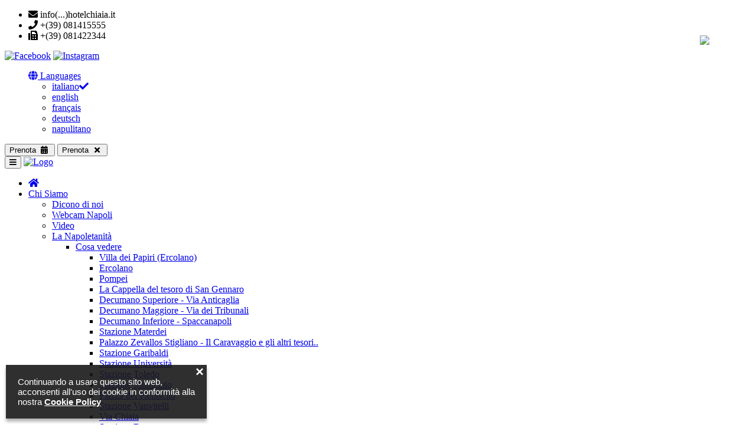

--- FILE ---
content_type: text/html; charset=ISO-8859-1
request_url: http://www.hotelchiaja.it/it/santa-maria-la-nova.html
body_size: 11687
content:
<!DOCTYPE html>
<html lang="it">
<head>
<meta charset="utf-8">
<meta http-equiv="X-UA-Compatible" content="IE=edge">
<meta name="viewport" content="width=device-width, initial-scale=1">

<meta name="description" content="Santa Maria la Nova - Il sito ufficiale del Chiaja Hotel de Charme a Napoli nella pedonale via Chiaia. Incantevole hotel a tre stelle situato nel cuore del centro di Napoli. Personale cordiale e calda ospitalit&agrave;">
<meta name="author" content="http://www.lampad.com">
<!-- Favicon -->
<link rel="shortcut icon" href="/tpl/default/assets/cms/icons/favicon.ico" type="image/x-icon">
<link rel="apple-touch-icon" href="/tpl/default/assets/cms/icons/apple-touch-icon.png">
<link rel="apple-touch-icon" sizes="57x57" href="/tpl/default/assets/cms/icons/apple-touch-icon-57x57.png">
<link rel="apple-touch-icon" sizes="72x72" href="/tpl/default/assets/cms/icons/apple-touch-icon-72x72.png">
<link rel="apple-touch-icon" sizes="76x76" href="/tpl/default/assets/cms/icons/apple-touch-icon-76x76.png">
<link rel="apple-touch-icon" sizes="114x114" href="/tpl/default/assets/cms/icons/apple-touch-icon-114x114.png">
<link rel="apple-touch-icon" sizes="120x120" href="/tpl/default/assets/cms/icons/apple-touch-icon-120x120.png">
<link rel="apple-touch-icon" sizes="144x144" href="/tpl/default/assets/cms/icons/apple-touch-icon-144x144.png">
<link rel="apple-touch-icon" sizes="152x152" href="/tpl/default/assets/cms/icons/apple-touch-icon-152x152.png">
<link rel="apple-touch-icon" sizes="180x180" href="/tpl/default/assets/cms/icons/apple-touch-icon-180x180.png">
<title>Santa Maria la Nova Chiaia Hotel de Charme a Via Chiaia nel cuore di Napoli</title>
<!-- Bootstrap core CSS -->
<link href="/tpl/default/assets/js/bootstrap/css/bootstrap.min.css" rel="stylesheet">
<!-- bootstrap-xxs -->
<link href="/tpl/default/assets/cms/css/bootstrap-xxs.css" rel="stylesheet">
<!-- RS5.0 Main Stylesheet -->
<link rel="stylesheet" type="text/css" href="/tpl/default/assets/css/revolution/settings.css">
<!-- RS5.0 Layers and Navigation Styles -->
<link rel="stylesheet" type="text/css" href="/tpl/default/assets/css/revolution/layers.css">
<link rel="stylesheet" type="text/css" href="/tpl/default/assets/css/revolution/navigation.css">
<link rel="stylesheet" type="text/css" href="/tpl/default/assets/cms/js/ekko-lightbox/ekko-lightbox.css">
<!-- Owl Stylesheets -->
<link rel="stylesheet" href="/tpl/default/assets/cms/js/owlcarousel/css/owl.carousel.css">
<link rel="stylesheet" href="/tpl/default/assets/cms/js/owlcarousel/css/owl.theme.default.min.css">
<link rel="stylesheet" href="/tpl/default/assets/cms/js/vegas-2.4.4/vegas.min.css">

<!-- Custom styles for this template -->
<link href="/tpl/default/assets/css/style.css" rel="stylesheet">
<!-- Theme skins -->
<link id="skin" href="/tpl/default/assets/cms/css/theme-colors/hotelchiaia.css?d=20200331A" rel="stylesheet">
<link href="/tpl/default/assets/css/line-icons/line-icons.css" rel="stylesheet">
<!-- HTML5 shim and Respond.js for IE8 support of HTML5 elements and media queries -->
<!--[if lt IE 9]>
<script src="/tpl/default/assets/js/html5shiv.min.js"></script>
<script src="/tpl/default/assets/js/respond.min.js"></script>
<![endif]-->
<!-- Custom Style -->
<link href="/tpl/default/assets/cms/css/style.css?d=20240515A" rel="stylesheet">
<!-- jQuery -->
<script src="/tpl/default/assets/js/jquery.min.js"></script>
<!-- Place your kit's code here -->
<script src="https://kit.fontawesome.com/0b10ff0af2.js" crossorigin="anonymous"></script>
<script src="https://unpkg.com/masonry-layout@4/dist/masonry.pkgd.min.js"></script>
<script src="https://unpkg.com/imagesloaded@4.1.4/imagesloaded.pkgd.js"></script>
<!-- Google tag (gtag.js) -->
<script async src="https://www.googletagmanager.com/gtag/js?id=G-FPE9CKTBSH"></script>
<script>
window.dataLayer = window.dataLayer || [];
function gtag(){dataLayer.push(arguments);}
gtag('js', new Date());
gtag('config', 'G-FPE9CKTBSH');
</script>
</head>
<body>
<!-- START - Top area -->
<div class="top-container">
<div class="container">
<div class="top-column-left">
<ul class="contact-line">
<li><i class="fa fa-envelope"></i> <span class="email">info(...)hotelchiaia.it</span></li>
<li><i class="fa fa-phone"></i> +(39) 081415555</li>
<li><i class="fa fa-fax"></i> +(39) 081422344</li>
</ul>
</div>
<div class="top-column-right">
<div class="top-social-network top-social-network-mod">
<a href="https://www.facebook.com/pages/Chiaja-Hotel-de-Charme-Napoli/168812721225?ref=hl" target="_blank" class="facebook"><img src="/tpl/default/assets/cms/icons/facebook.svg" alt="Facebook" /></a>
<a href="https://www.instagram.com/chiajahoteldecharme/" target="_blank" class="instagram"><img src="/tpl/default/assets/cms/icons/instagram.svg" alt="Instagram" /></a>
</div>
<ul class="register">
<li class="dropdown language" style="display: block;">
<a href="#" class="dropdown-toggle" data-toggle="dropdown"><i class="fa fa-globe"></i> Languages</a>
<ul class="dropdown-menu">

<li><a href="/#/" class="text-capitalize flag-#">italiano<i class="fa fa-check"></i></a></li>

<li><a href="/en/" class="text-capitalize flag-en">english</a></li>

<li><a href="/fr/" class="text-capitalize flag-fr">français</a></li>

<li><a href="/de/" class="text-capitalize flag-de">deutsch</a></li>

<li><a href="/na/" class="text-capitalize flag-na">napulitano</a></li>


</ul>
</li>
</ul>
</div>
</div>
</div>
<!-- END - Top area -->
<!-- START -  Navbar -->
<nav class="navbar navbar-default navbar-white megamenu" id="main-menu">
<div class="container">
<style>
#be-box select {
background-color: white;
border-color: #999;
width: 45px;
}
.room-block {
padding: 15px;
border: 1px solid #999;
margin: 0 0 30px;
background-color: white;
border-radius: 5px;
}
.room-block label {
font-weight: 400;
margin-bottom: 3px;
font-size: 1.4rem;
}
.room-label {
color: white;
position: absolute;
top: 0;
right: 15px;
background-color: #999;
padding: 0px 9px;
font-size: 1.3rem;
}
.room-persons {
width: 80px;
}
.child-container {
display: inline;
padding-left: 10px;
}
#rooms-dates {
display: inline;
/*width: 235px;*/
border-radius: 5px;
font-size: 1.6rem;
/*padding-left: 35px;*/
}
.room-dates-container {
display: inline-block;
position: relative;
width: 235px;
}
.room-dates-container input[type="text"] {
position: relative;
}
/*
.room-dates-container:after {
font-family: 'FontAwesome';
color:#999;
position: relative;
right: 30px;
content: "\f073";
cursor: pointer;
}
*/
#rooms-dates-button {
position: absolute;
display: block;
top: 3px;
right: 12px;
z-index: 1;
color: gray;
}
@media (max-width: 991px) {
.child-container {
display: block;
padding-left: 0;
}
.room-persons, .child-label {
width: 110px;
}
}
@media (min-width: 0) and (max-width: 420px) {
#be-box select {
width: auto;
}
#rooms-dates {
width: 100%;
border-radius: 5px;
font-size: 1.5rem;
}
.room-dates-container {
position: relative;
}
.room-dates-container:after {
position: absolute;
right: 15px;
top: -5px;
}
.room-label {
padding: 0 5px;
font-size: 1.1rem;
line-height: 2.2rem;
}
}
.btn-navlink .fa {
width: 20px;
}
.best-rate-button {
z-index: 999;
}
@media (min-width: 1500px) {
.best-rate-button {
width: 100px;
position: fixed;
right: 35px;
top: 35px;
}
}
@media (min-width: 481px) and (max-width: 1499px) {
.best-rate-button {
width: 80px;
position: absolute;
right: 15px;
top: 60px;
}
}
@media (min-width: 0) and (max-width: 480px) {
.best-rate-button {
width: 60px;
position: absolute;
right: 15px;
top: 60px;
}
}
</style>
<a href="#" class="best-rate-form"><img src="/tpl/default/assets/cms/img/lng/it/best_rate_5_percent.png" class="best-rate-button"></a>
<script type="text/javascript">
$(document).ready(function() {
var bestRateWrapp = $(".search-wrapper");
$(".best-rate-form").on("click", function() {
$(".show-form").hide();
bestRateWrapp.fadeIn().removeClass('slideOutUp').addClass('slideInDown');
$(".close-form").fadeIn();
$(".shopping-cart").fadeOut();
return false;
});
});
</script>
<!-- START - Navbar Right -->
<div class="navlink-right">
<button type="button" class="btn-navlink show-form"><span>Prenota</span> <i class="fa fa-calendar"></i></button>
<button type="button" class="btn-navlink close-form"><span>Prenota</span> <i class="fa fa-remove"></i></button>
</div>
<!-- END - Navbar Right -->
<!-- START - Form Search -->
<div class="search-wrapper" style="display: none;">
<div class="form-land">
<h4 class="title margin-clear">Prenota <strong>il tuo soggiorno</strong> con <strong>noi</strong></h4>
<p class="booking-message hidden-xs">Qui troverai la <b>Migliore Tariffa Garantita</b></p>
<div id="be-box" class="be_box">
<form name="be-box_form" id="be-box_form" target="_blank">
<div class="form-group">
<label class="date-input">Arrivo / Partenza</label>
<div class="room-dates-container">
<a href="#" id="rooms-dates-button"><i class="fa fa-calendar"></i></a>
<input type="text" id="rooms-dates" class="form-control">
</div>
<input id="arrival" type="hidden">
<input id="departure" type="hidden">
</div>
<div id="rooms-select-container" class="form-group"></div>
<div id="rooms-container" class="row"></div>
<div class="form-group">
<button type="submit" class="btn-e btn-e-primary btn-lg btn-block">Controlla la Disponibilit&agrave;</button>
</div>
<script type="text/javascript">
$(document).ready(function(){
var rooms_number = 10;
var adults_number = 3;
var childs_number = 4;
var childs_ages = 12;
function genOptions(num,start,select) {
var html = '';
for(var i = start; i <= num; i++) {
html += '<option value="'+i+'"';
if (i == select) {
html += ' selected="selected"';
}
html += '>'+i+'</option>\n';
}
return html;
}
function genChildren(num,index) {
var html = '';
for(var i = 1; i <= num; i++) {
html += '<select name="eta_chd'+index+'" id="eta_chd'+index+'_'+i+'" class="eta-child">\n' +
genOptions(childs_ages,0,0) +
'</select>\n' +
'';
}
return html;
}
function formatRooms(rooms) {
var rooms_string = new Array();
var childs;
var child_a;
var child_b;
for (i = 1; i <= rooms; i++) {
child_a = 0;
child_b = 0;
//alert(i);
childs = $('#child'+i).val();
if (childs > 0) {
for (j = 1; j <= childs; j++) {
//alert($('#child'+i).val());
if ($('#eta_chd'+i+'_'+j).val() > 2){
child_a++;
} else {
child_b++;
}
}
}
rooms_string[i-1] = $('#adulti'+i).val()+'_'+child_a+'_'+child_b;
//alert($('#adulti'+i).val());
}
return(rooms_string.join("|"));
}
$('#rooms-select-container').html(
$('<select/>', { id: 'rooms-select' }).html(
$.map(Array(rooms_number), function(o,i) {
i++;  // because array indices run from 0
return $('<option/>', { value: i }).text(i);
}) // map
) // <select/>
);
$('#rooms-select-container').prepend('<label>Camere</label> ');
var rooms_html = '';
for(var i = 1; i <= rooms_number; i++) {
rooms_html += '' +
'<div class="col-md-6 room-container" id="room'+i+'" style="display:none">' +
'<div class="room-block">' +
'  <div class="room-label">Camera '+i+'</div>\n' +
'  <div class="room-content">\n' +
'      <label class="room-persons">Adulti: </label>\n' +
'      <select name="num_ad" id="adulti'+i+'">\n' +
genOptions(adults_number,1,2) +
'      </select>\n' +
'      <br>\n' +
'      <label class="room-persons">Bambini: </label>\n' +
'      <select name="num_chd" id="child'+i+'" class="child-select">\n' +
genOptions(childs_number,0,0) +
'      </select>\n' +
'      <div class="child-container" style="display:none;">\n' +
'          <label class="child-label">Et&agrave; bambini: </label>\n' +
genChildren(childs_number,i) +
'      </div>\n' +
'  </div>\n' +
'</div>' +
'</div>' +
'';
}
$('#rooms-container').append(rooms_html);
rooms_html = '';
$('#rooms-select').on('change',function() {
var num = parseInt($(this).val(), 10);
var num_loop = rooms_number;
for(var i = 1; i <= num_loop; i++) {
if (i < num+1) {
$("#room"+i).slideDown("slow");
} else {
$("#room"+i).slideUp();
}
}
});
$('#rooms-select').trigger('change');
$(".child-select").each(function(i){
var childSelect = $(this);
childSelect.change(function() {
$this = $(this);
$childs = $this.val();
$childContainer = $this.siblings(".child-container");
if ($childs > 0) {
$etaChild = $childContainer.children(".eta-child");
$etaChild.hide();
for (var c = 0; c < $childs; c ++) {
$etaChild.eq(c).slideDown("slow");
}
$childContainer.show();
}else{
$childContainer.hide();
}
//alert($this.val());
});
});
var beToday = new Date();
var beTodayYear = new Intl.DateTimeFormat('en', { year: 'numeric' }).format(beToday);
var beTodayMonth = new Intl.DateTimeFormat('en', { month: '2-digit' }).format(beToday);
var beTodayDay = new Intl.DateTimeFormat('en', { day: '2-digit' }).format(beToday);
var beTodayF = beTodayYear+'-'+beTodayMonth+'-'+beTodayDay;
$('#arrival').val(beTodayF);
var beTomorrow = new Date();
beTomorrow.setDate(beTomorrow.getDate() + 1);
var beTomorrowYear = new Intl.DateTimeFormat('en', { year: 'numeric' }).format(beTomorrow);
var beTomorrowMonth = new Intl.DateTimeFormat('en', { month: '2-digit' }).format(beTomorrow);
var beTomorrowDay = new Intl.DateTimeFormat('en', { day: '2-digit' }).format(beTomorrow);
var beTomorrowF = beTomorrowYear+'-'+beTomorrowMonth+'-'+beTomorrowDay;
$('#departure').val(beTomorrowF);
var locale_setting = {
"daysOfWeek": beDaysOfWeek,
"monthNames": beMonthNames,
"direction": beDirection,
"applyLabel": beApply,
"cancelLabel": beClear,
"fromLabel": beFromLabel,
"toLabel": beToLabel,
"customRangeLabel": beCustomRangeLabel,
"firstDay": beFirstDay,
"format": beFormat
};
$('#rooms-dates').daterangepicker({
locale: locale_setting,
autoApply: true,
startDate: beToday,
endDate: beTomorrow,
minDate: beToday
}, function(start, end, label) {
$('#arrival').val(start.format('YYYY-MM-DD'));
$('#departure').val(end.format('YYYY-MM-DD'));
});
$("#be-box_form").submit(function(e){
e.preventDefault(e);
var be_href = "https://booking.ericsoft.com/BookingEngine/Book?idh=56E8B8707AD0212A&lang=it&cur=EUR";
be_href += "&arrival="+$('#arrival').val();
be_href += "&departure="+$('#departure').val();
be_href += "&pax="+formatRooms($('#rooms-select').val());
return window.open(be_href);
});
$('#rooms-dates-button').click(function () {
$('#rooms-dates').focus();
})
//$("#rooms-dates-button").data('#rooms-dates').toggle();
});
</script>

</form>
</div>
</div>
</div>
<!-- END - Form Search -->

<div class="navbar-header">
<button type="button" class="navbar-toggle" data-toggle="collapse" data-target="#navbar-menu">
<i class="fa fa-bars"></i>
</button>
<a class="navbar-brand logo" href="/it/">
<img src="/tpl/default/assets/cms/img/logo-top-dark.png" alt="Logo" />
</a>
</div>
<div class="collapse navbar-collapse" id="navbar-menu">
<ul id="topMain" class="nav navbar-nav navbar-right"><li><a href="/it/"><i class="fa fa-home"></i></a></li><li class="dropdown"><a class="dropdown-toggle" data-toggle="dropdown" href="/it/about/">Chi Siamo</a><ul class="dropdown-menu" role="menu"><li><a href="/it/pressroom/">Dicono di noi</a></li><li><a href="/it/webcam-napoli.html">Webcam Napoli</a></li><li><a href="/it/video.html">Video</a></li><li class="dropdown"><a href="/it/naples/">La Napoletanità</a><ul class="dropdown-menu" role="menu"><li class="dropdown"><a href="/it/experiences/">Cosa vedere</a><ul class="dropdown-menu" role="menu"><li><a href="/it/villa-dei-papiri-ercolano.html">Villa dei Papiri (Ercolano)</a></li><li><a href="/it/ercolano.html">Ercolano</a></li><li><a href="/it/pompei.html">Pompei</a></li><li><a href="/it/la-cappella-del-tesoro-di-san-gennaro.html">La Cappella del tesoro di San Gennaro</a></li><li><a href="/it/decumano-superiore-via-anticaglia.html">Decumano Superiore - Via Anticaglia</a></li><li><a href="/it/decumano-maggiore-via-dei-tribunali.html">Decumano Maggiore - Via dei Tribunali</a></li><li><a href="/it/decumano-inferiore-spaccanapoli.html">Decumano Inferiore - Spaccanapoli</a></li><li><a href="/it/stazione-materdei.html">Stazione Materdei</a></li><li><a href="/it/palazzo-zevallos-stigliano-il-caravaggio-e-gli-altri-tesori--.html">Palazzo Zevallos Stigliano - Il Caravaggio e gli altri tesori..</a></li><li><a href="/it/stazione-garibaldi.html">Stazione Garibaldi</a></li><li><a href="/it/stazione-universit.html">Stazione Università</a></li><li><a href="/it/stazione-toledo.html">Stazione Toledo</a></li><li><a href="/it/stazione-municipio.html">Stazione Municipio</a></li><li><a href="/it/piazza-del-plebiscito.html">Piazza del Plebiscito</a></li><li><a href="/it/stazione-vanvitelli.html">Stazione Vanvitelli</a></li><li><a href="/it/via-chiaia.html">Via Chiaia</a></li><li><a href="/it/stazione-dante.html">Stazione Dante</a></li><li><a href="/it/il-palazzo-reale-di-capodimonte.html">Il Palazzo Reale di Capodimonte</a></li><li><a href="/it/stazione-museo.html">Stazione Museo</a></li><li><a href="/it/mergellina.html">Mergellina</a></li><li><a href="/it/stazione-rione-alto.html">Stazione Rione Alto</a></li><li><a href="/it/santa-lucia-al-mare.html">Santa Lucia al mare</a></li><li><a href="/it/stazione-quattro-giornate.html">Stazione Quattro Giornate</a></li><li><a href="/it/la-villa-comunale.html">La Villa comunale</a></li><li><a href="/it/stazione-salvator-rosa.html">Stazione Salvator Rosa</a></li><li><a href="/it/teatro-san-carlo.html">Teatro San Carlo</a></li><li><a href="/it/il-teatro-mercadante.html">Il teatro Mercadante</a></li><li><a href="/it/il-teatro-bellini.html">Il teatro Bellini</a></li><li><a href="/it/il-teatro-sannazzaro.html">Il teatro Sannazzaro</a></li><li><a href="/it/il-maschio-angioino.html">Il Maschio Angioino</a></li><li><a href="/it/il-castel-sant-elmo.html">Il Castel Sant'Elmo</a></li><li><a href="/it/il-castel-capuano.html">Il Castel Capuano</a></li><li><a href="/it/il-castel-dell-ovo.html">Il Castel dell'Ovo</a></li><li><a href="/it/san-francesco-di-paola.html">San Francesco di Paola</a></li><li><a href="/it/santa-brigida.html">Santa Brigida</a></li><li class="active"><a href="#">Santa Maria la Nova</a></li><li><a href="/it/chiesa-del-gesu-nuovo.html">Chiesa del Gesù Nuovo</a></li><li><a href="/it/san-lorenzo-maggiore.html">San Lorenzo Maggiore</a></li><li><a href="/it/san-domenico-maggiore.html">San Domenico Maggiore</a></li><li><a href="/it/santa-chiara.html">Santa Chiara</a></li><li><a href="/it/il-duomo.html">Il Duomo</a></li><li><a href="/it/procida.html">Procida</a></li><li><a href="/it/ischia.html">Ischia</a></li><li><a href="/it/capri.html">Capri</a></li><li><a href="/it/il-miglio-sacro.html">Il Miglio Sacro</a></li><li><a href="/it/cosa-si-nasconde-sotto-via-cisterna-dell-olio.html">Cosa si nasconde sotto via Cisterna dell'olio?</a></li><li><a href="/it/l-arte-presepiale-a-napoli.html">L'Arte presepiale a Napoli</a></li><li><a href="/it/la-citta-della-scienza.html">La Città Della Scienza</a></li></ul></li><li class="dropdown"><a href="/it/style/">Cosa mangiare</a><ul class="dropdown-menu" role="menu"><li><a href="/it/la-ricetta-della-pizza-napoletana.html">La ricetta della pizza napoletana</a></li><li><a href="/it/maccheroni-ca-pummarola-ncoppa.html">Maccheroni ca Pummarola ncoppa</a></li><li><a href="/it/la-sfogliatella.html">La Sfogliatella</a></li><li><a href="/it/la-pastiera.html">La pastiera</a></li><li><a href="/it/il-casatiello.html">Il casatiello</a></li><li><a href="/it/impepata-di-cozze.html">Impepata di cozze</a></li><li><a href="/it/polipo-alla-luciana.html">Polipo alla Luciana</a></li><li><a href="/it/il-brodo-di-polipo.html">Il brodo di polipo</a></li><li><a href="/it/il-ragu-napoletano.html">Il ragù napoletano</a></li><li><a href="/it/il-baba.html">Il babà</a></li><li><a href="/it/gli-struffoli.html">Gli Struffoli</a></li><li><a href="/it/parmigiana-di-melanzane.html">Parmigiana di melanzane</a></li><li><a href="/it/gateau-di-patate.html">Gateau di patate</a></li><li><a href="/it/spaghetti-con-le-vongole.html">Spaghetti con le vongole</a></li><li><a href="/it/minestra-maritata.html">Minestra Maritata</a></li><li><a href="/it/pizza-di-scarole.html">Pizza di scarole</a></li><li><a href="/it/cannelloni-al-ragu-napoletano.html">Cannelloni al ragù napoletano</a></li><li><a href="/it/la-pizza-salsiccia-e-friarielli.html">La pizza salsiccia e friarielli</a></li><li><a href="/it/frittata-di-maccheroni.html">Frittata di maccheroni</a></li></ul></li><li><a href="/it/events/">Cosa Fare</a></li></ul></li></ul></li><li><a href="/it/dove-siamo.html">Dove Siamo</a></li><li class="dropdown"><a class="dropdown-toggle" data-toggle="dropdown" href="/it/rooms/">Camere</a><ul class="dropdown-menu" role="menu"><li><a href="/it/camera-standard.html">Camera Standard</a></li><li><a href="/it/camera-superior.html">Camera Superior</a></li><li class="dropdown"><a href="/it/la-storia-delle-camere.html">La storia delle camere</a><ul class="dropdown-menu" role="menu"><li><a href="/it/a-stanza-e-don-nicola.html">'A stanza 'e Don Nicola</a></li><li><a href="/it/a-stanza-do-maestro.html">'A stanza do Maestro</a></li><li><a href="/it/a-stanza-e-zi-assuntarella.html">'A stanza 'e zì Assuntarella</a></li><li><a href="/it/a-stanza-e-zi-idarella.html">'A stanza 'e zì Idarella</a></li><li><a href="/it/a-stanza-e-anastasia-a-friulana.html">'A stanza 'e Anastasia 'a Friulana</a></li><li><a href="/it/a-stanza-e-dorina-da-sorrento.html">'A stanza 'e Dorina da Sorrento</a></li><li><a href="/it/a-stanza-e-mimi-do-vesuvio.html">'A stanza 'e Mimi' do Vesuvio</a></li></ul></li></ul></li><li><a href="/it/contacts/">Contatti</a></li><li><a href="/it/promo/">Offerte</a></li></ul>
</div>
</div>
</nav>
<!-- END - Navbar -->
<div class="clearfix"></div>


<div class="inner-head inner-head-no-parallax">

<div class="container">
<div class="row">
<div class="col-md-12">
<h4>
Santa Maria la Nova
</h4>
<ol class="breadcrumb">
<li><a href="/it/"><i class="fa fa-home pr-5 no-style"></i></a></li>
<li><a href="/it/about/">Chi Siamo</a></li>

<li><a href="/it/naples/">La Napoletanità</a></li>

<li><a href="/it/experiences/">Cosa vedere</a></li>

<li class="active">Santa Maria la Nova</li>
</ol>

</div>
</div>
</div>
</div>





<div class="container margin-bottom-30
margin-top-60
">
<div class="row">
<div class="col-md-12 text-justify">

<img class="pages_float_min img-responsive" src="/img/gall/568366439/158990449534.jpg">


<style>
.pages_float_min {
float: right;
margin: 10px 0 10px 30px;
}
@media (max-width: 991px) {
.pages_float_min {
width: 480px;
}
}
@media (max-width: 767px) {
.pages_float_min {
float: none;
margin: 0 0 15px;
width: 100%;
}
}
</style>

<p>Quando nel 1300 <strong>Carlo d'Angiò</strong>, decisa la costruzione del <strong>Maschio Angioino </strong>(<strong>Castel Nuovo</strong>), concesse ai frati francescani, che avevano in quel luogo una chiesa, un suolo all'interno delle mura dove fu costruita una nuova chiesa (e il convento) che prese appunto il nome di <strong>Santa Ma­ria La Nova</strong>.<br />La chiesa attuale però è una ricostruzione del 1500. Ad unica navata con cappelle late­rali presenta, un elegante faccia­ta rinascimentale, un soffitto a casset­toni rivestito in oro e tele di grande valore artistico. Durante la dominazione spagnola la chie­sa fu frequentata dall'aristocrazia napoletana: ne resta traccia nelle cap­pelle gentilizie e nelle tombe della chiesa e del chiostro.</p>
<p><strong>Indirizzo</strong>: Largo Santa Maria la Nova, 80134 Napoli<br /><strong>Telefono</strong>: 081 5523298, 081 5521597<br /><strong>Orari</strong>: lunedì-sabato 9.00-13.00<br /><strong>Ingresso</strong>: libero</p>
</div>
</div>
</div>



<div class="padding-bottom-clear">

<!-- START - Images Gallery -->
<div class="container-fluid fullwidth">
<div id="gallery" class="masonry gallery">
<div class="row">
<div data-filter="web" class="grid-item col-xs-6 col-md-3">
<div class="img-wrapper">
<div class="img-caption ecadaZoomIn">
<a href="/it/villa-dei-papiri-ercolano.html" class="zoomer"><i class="fa fa-search"></i></a>
<h5><a href="/it/villa-dei-papiri-ercolano.html">Villa dei Papiri (Ercolano)</a></h5>
</div>
<img class="img-fullwidth img-responsive bg-responsive bg-responsive-w" src="/tpl/default/assets/cms/img/ghost-100x70.png" style="background-image: url(/img/gall/672487899/1589383143.jpg);" alt="Villa dei Papiri (Ercolano)">
</div>
</div>

<div data-filter="web" class="grid-item col-xs-6 col-md-3">
<div class="img-wrapper">
<div class="img-caption ecadaZoomIn">
<a href="/it/ercolano.html" class="zoomer"><i class="fa fa-search"></i></a>
<h5><a href="/it/ercolano.html">Ercolano</a></h5>
</div>
<img class="img-fullwidth img-responsive bg-responsive bg-responsive-w" src="/tpl/default/assets/cms/img/ghost-100x70.png" style="background-image: url(/img/gall/93036692/1589383700.jpg);" alt="Ercolano">
</div>
</div>

<div data-filter="web" class="grid-item col-xs-6 col-md-3">
<div class="img-wrapper">
<div class="img-caption ecadaZoomIn">
<a href="/it/pompei.html" class="zoomer"><i class="fa fa-search"></i></a>
<h5><a href="/it/pompei.html">Pompei</a></h5>
</div>
<img class="img-fullwidth img-responsive bg-responsive bg-responsive-w" src="/tpl/default/assets/cms/img/ghost-100x70.png" style="background-image: url(/img/gall/240733555/1589384082.jpg);" alt="Pompei">
</div>
</div>

<div data-filter="web" class="grid-item col-xs-6 col-md-3">
<div class="img-wrapper">
<div class="img-caption ecadaZoomIn">
<a href="/it/la-cappella-del-tesoro-di-san-gennaro.html" class="zoomer"><i class="fa fa-search"></i></a>
<h5><a href="/it/la-cappella-del-tesoro-di-san-gennaro.html">La Cappella del tesoro di San Gennaro</a></h5>
</div>
<img class="img-fullwidth img-responsive bg-responsive bg-responsive-w" src="/tpl/default/assets/cms/img/ghost-100x70.png" style="background-image: url(/img/gall/215980925/1589384289.jpg);" alt="La Cappella del tesoro di San Gennaro">
</div>
</div>

<div data-filter="web" class="grid-item col-xs-6 col-md-3">
<div class="img-wrapper">
<div class="img-caption ecadaZoomIn">
<a href="/it/decumano-superiore-via-anticaglia.html" class="zoomer"><i class="fa fa-search"></i></a>
<h5><a href="/it/decumano-superiore-via-anticaglia.html">Decumano Superiore - Via Anticaglia</a></h5>
</div>
<img class="img-fullwidth img-responsive bg-responsive bg-responsive-w" src="/tpl/default/assets/cms/img/ghost-100x70.png" style="background-image: url(/img/gall/103611002/1589388336.jpg);" alt="Decumano Superiore - Via Anticaglia">
</div>
</div>

<div data-filter="web" class="grid-item col-xs-6 col-md-3">
<div class="img-wrapper">
<div class="img-caption ecadaZoomIn">
<a href="/it/decumano-maggiore-via-dei-tribunali.html" class="zoomer"><i class="fa fa-search"></i></a>
<h5><a href="/it/decumano-maggiore-via-dei-tribunali.html">Decumano Maggiore - Via dei Tribunali</a></h5>
</div>
<img class="img-fullwidth img-responsive bg-responsive bg-responsive-w" src="/tpl/default/assets/cms/img/ghost-100x70.png" style="background-image: url(/img/gall/648670311/1589402371.jpg);" alt="Decumano Maggiore - Via dei Tribunali">
</div>
</div>

<div data-filter="web" class="grid-item col-xs-6 col-md-3">
<div class="img-wrapper">
<div class="img-caption ecadaZoomIn">
<a href="/it/decumano-inferiore-spaccanapoli.html" class="zoomer"><i class="fa fa-search"></i></a>
<h5><a href="/it/decumano-inferiore-spaccanapoli.html">Decumano Inferiore - Spaccanapoli</a></h5>
</div>
<img class="img-fullwidth img-responsive bg-responsive bg-responsive-w" src="/tpl/default/assets/cms/img/ghost-100x70.png" style="background-image: url(/img/gall/351426944/1589402776.jpg);" alt="Decumano Inferiore - Spaccanapoli">
</div>
</div>

<div data-filter="web" class="grid-item col-xs-6 col-md-3">
<div class="img-wrapper">
<div class="img-caption ecadaZoomIn">
<a href="/it/stazione-materdei.html" class="zoomer"><i class="fa fa-search"></i></a>
<h5><a href="/it/stazione-materdei.html">Stazione Materdei</a></h5>
</div>
<img class="img-fullwidth img-responsive bg-responsive bg-responsive-w" src="/tpl/default/assets/cms/img/ghost-100x70.png" style="background-image: url(/img/gall/705956075/1589402960.jpg);" alt="Stazione Materdei">
</div>
</div>

<div data-filter="web" class="grid-item col-xs-6 col-md-3">
<div class="img-wrapper">
<div class="img-caption ecadaZoomIn">
<a href="/it/palazzo-zevallos-stigliano-il-caravaggio-e-gli-altri-tesori--.html" class="zoomer"><i class="fa fa-search"></i></a>
<h5><a href="/it/palazzo-zevallos-stigliano-il-caravaggio-e-gli-altri-tesori--.html">Palazzo Zevallos Stigliano - Il Caravaggio e gli altri tesori..</a></h5>
</div>
<img class="img-fullwidth img-responsive bg-responsive bg-responsive-w" src="/tpl/default/assets/cms/img/ghost-100x70.png" style="background-image: url(/img/gall/439035116/160156366917.jpg);" alt="Palazzo Zevallos Stigliano - Il Caravaggio e gli altri tesori..">
</div>
</div>

<div data-filter="web" class="grid-item col-xs-6 col-md-3">
<div class="img-wrapper">
<div class="img-caption ecadaZoomIn">
<a href="/it/stazione-garibaldi.html" class="zoomer"><i class="fa fa-search"></i></a>
<h5><a href="/it/stazione-garibaldi.html">Stazione Garibaldi</a></h5>
</div>
<img class="img-fullwidth img-responsive bg-responsive bg-responsive-w" src="/tpl/default/assets/cms/img/ghost-100x70.png" style="background-image: url(/img/gall/643733764/160156384040.webp);" alt="Stazione Garibaldi">
</div>
</div>

<div data-filter="web" class="grid-item col-xs-6 col-md-3">
<div class="img-wrapper">
<div class="img-caption ecadaZoomIn">
<a href="/it/stazione-universit.html" class="zoomer"><i class="fa fa-search"></i></a>
<h5><a href="/it/stazione-universit.html">Stazione Università</a></h5>
</div>
<img class="img-fullwidth img-responsive bg-responsive bg-responsive-w" src="/tpl/default/assets/cms/img/ghost-100x70.png" style="background-image: url(/img/gall/51907894/160244278893.jpg);" alt="Stazione Università">
</div>
</div>

<div data-filter="web" class="grid-item col-xs-6 col-md-3">
<div class="img-wrapper">
<div class="img-caption ecadaZoomIn">
<a href="/it/stazione-toledo.html" class="zoomer"><i class="fa fa-search"></i></a>
<h5><a href="/it/stazione-toledo.html">Stazione Toledo</a></h5>
</div>
<img class="img-fullwidth img-responsive bg-responsive bg-responsive-w" src="/tpl/default/assets/cms/img/ghost-100x70.png" style="background-image: url(/img/gall/756314394/160244254521.webp);" alt="Stazione Toledo">
</div>
</div>

<div data-filter="web" class="grid-item col-xs-6 col-md-3">
<div class="img-wrapper">
<div class="img-caption ecadaZoomIn">
<a href="/it/stazione-municipio.html" class="zoomer"><i class="fa fa-search"></i></a>
<h5><a href="/it/stazione-municipio.html">Stazione Municipio</a></h5>
</div>
<img class="img-fullwidth img-responsive bg-responsive bg-responsive-w" src="/tpl/default/assets/cms/img/ghost-100x70.png" style="background-image: url(/img/gall/649757047/160244301911.jpg);" alt="Stazione Municipio">
</div>
</div>

<div data-filter="web" class="grid-item col-xs-6 col-md-3">
<div class="img-wrapper">
<div class="img-caption ecadaZoomIn">
<a href="/it/piazza-del-plebiscito.html" class="zoomer"><i class="fa fa-search"></i></a>
<h5><a href="/it/piazza-del-plebiscito.html">Piazza del Plebiscito</a></h5>
</div>
<img class="img-fullwidth img-responsive bg-responsive bg-responsive-w" src="/tpl/default/assets/cms/img/ghost-100x70.png" style="background-image: url(/img/gall/940944951/158940305902.jpg);" alt="Piazza del Plebiscito">
</div>
</div>

<div data-filter="web" class="grid-item col-xs-6 col-md-3">
<div class="img-wrapper">
<div class="img-caption ecadaZoomIn">
<a href="/it/stazione-vanvitelli.html" class="zoomer"><i class="fa fa-search"></i></a>
<h5><a href="/it/stazione-vanvitelli.html">Stazione Vanvitelli</a></h5>
</div>
<img class="img-fullwidth img-responsive bg-responsive bg-responsive-w" src="/tpl/default/assets/cms/img/ghost-100x70.png" style="background-image: url(/img/gall/892092721/158940318731.jpg);" alt="Stazione Vanvitelli">
</div>
</div>

<div data-filter="web" class="grid-item col-xs-6 col-md-3">
<div class="img-wrapper">
<div class="img-caption ecadaZoomIn">
<a href="/it/via-chiaia.html" class="zoomer"><i class="fa fa-search"></i></a>
<h5><a href="/it/via-chiaia.html">Via Chiaia</a></h5>
</div>
<img class="img-fullwidth img-responsive bg-responsive bg-responsive-w" src="/tpl/default/assets/cms/img/ghost-100x70.png" style="background-image: url(/img/gall/658795450/158940328583.jpg);" alt="Via Chiaia">
</div>
</div>

<div data-filter="web" class="grid-item col-xs-6 col-md-3">
<div class="img-wrapper">
<div class="img-caption ecadaZoomIn">
<a href="/it/stazione-dante.html" class="zoomer"><i class="fa fa-search"></i></a>
<h5><a href="/it/stazione-dante.html">Stazione Dante</a></h5>
</div>
<img class="img-fullwidth img-responsive bg-responsive bg-responsive-w" src="/tpl/default/assets/cms/img/ghost-100x70.png" style="background-image: url(/img/gall/373083482/158940339381.jpg);" alt="Stazione Dante">
</div>
</div>

<div data-filter="web" class="grid-item col-xs-6 col-md-3">
<div class="img-wrapper">
<div class="img-caption ecadaZoomIn">
<a href="/it/il-palazzo-reale-di-capodimonte.html" class="zoomer"><i class="fa fa-search"></i></a>
<h5><a href="/it/il-palazzo-reale-di-capodimonte.html">Il Palazzo Reale di Capodimonte</a></h5>
</div>
<img class="img-fullwidth img-responsive bg-responsive bg-responsive-w" src="/tpl/default/assets/cms/img/ghost-100x70.png" style="background-image: url(/img/gall/9208276/158990128521.jpg);" alt="Il Palazzo Reale di Capodimonte">
</div>
</div>

<div data-filter="web" class="grid-item col-xs-6 col-md-3">
<div class="img-wrapper">
<div class="img-caption ecadaZoomIn">
<a href="/it/stazione-museo.html" class="zoomer"><i class="fa fa-search"></i></a>
<h5><a href="/it/stazione-museo.html">Stazione Museo</a></h5>
</div>
<img class="img-fullwidth img-responsive bg-responsive bg-responsive-w" src="/tpl/default/assets/cms/img/ghost-100x70.png" style="background-image: url(/img/gall/30726979/1589901717.jpg);" alt="Stazione Museo">
</div>
</div>

<div data-filter="web" class="grid-item col-xs-6 col-md-3">
<div class="img-wrapper">
<div class="img-caption ecadaZoomIn">
<a href="/it/mergellina.html" class="zoomer"><i class="fa fa-search"></i></a>
<h5><a href="/it/mergellina.html">Mergellina</a></h5>
</div>
<img class="img-fullwidth img-responsive bg-responsive bg-responsive-w" src="/tpl/default/assets/cms/img/ghost-100x70.png" style="background-image: url(/img/gall/417756466/158990181155.jpg);" alt="Mergellina">
</div>
</div>

<div data-filter="web" class="grid-item col-xs-6 col-md-3">
<div class="img-wrapper">
<div class="img-caption ecadaZoomIn">
<a href="/it/stazione-rione-alto.html" class="zoomer"><i class="fa fa-search"></i></a>
<h5><a href="/it/stazione-rione-alto.html">Stazione Rione Alto</a></h5>
</div>
<img class="img-fullwidth img-responsive bg-responsive bg-responsive-w" src="/tpl/default/assets/cms/img/ghost-100x70.png" style="background-image: url(/img/gall/989797956/158990193647.jpg);" alt="Stazione Rione Alto">
</div>
</div>

<div data-filter="web" class="grid-item col-xs-6 col-md-3">
<div class="img-wrapper">
<div class="img-caption ecadaZoomIn">
<a href="/it/santa-lucia-al-mare.html" class="zoomer"><i class="fa fa-search"></i></a>
<h5><a href="/it/santa-lucia-al-mare.html">Santa Lucia al mare</a></h5>
</div>
<img class="img-fullwidth img-responsive bg-responsive bg-responsive-w" src="/tpl/default/assets/cms/img/ghost-100x70.png" style="background-image: url(/img/gall/669326964/158990206105.jpg);" alt="Santa Lucia al mare">
</div>
</div>

<div data-filter="web" class="grid-item col-xs-6 col-md-3">
<div class="img-wrapper">
<div class="img-caption ecadaZoomIn">
<a href="/it/stazione-quattro-giornate.html" class="zoomer"><i class="fa fa-search"></i></a>
<h5><a href="/it/stazione-quattro-giornate.html">Stazione Quattro Giornate</a></h5>
</div>
<img class="img-fullwidth img-responsive bg-responsive bg-responsive-w" src="/tpl/default/assets/cms/img/ghost-100x70.png" style="background-image: url(/img/gall/968612638/158990243084.jpg);" alt="Stazione Quattro Giornate">
</div>
</div>

<div data-filter="web" class="grid-item col-xs-6 col-md-3">
<div class="img-wrapper">
<div class="img-caption ecadaZoomIn">
<a href="/it/la-villa-comunale.html" class="zoomer"><i class="fa fa-search"></i></a>
<h5><a href="/it/la-villa-comunale.html">La Villa comunale</a></h5>
</div>
<img class="img-fullwidth img-responsive bg-responsive bg-responsive-w" src="/tpl/default/assets/cms/img/ghost-100x70.png" style="background-image: url(/img/gall/981664980/158990259923.jpg);" alt="La Villa comunale">
</div>
</div>

<div data-filter="web" class="grid-item col-xs-6 col-md-3">
<div class="img-wrapper">
<div class="img-caption ecadaZoomIn">
<a href="/it/stazione-salvator-rosa.html" class="zoomer"><i class="fa fa-search"></i></a>
<h5><a href="/it/stazione-salvator-rosa.html">Stazione Salvator Rosa</a></h5>
</div>
<img class="img-fullwidth img-responsive bg-responsive bg-responsive-w" src="/tpl/default/assets/cms/img/ghost-100x70.png" style="background-image: url(/img/gall/452387649/158990277573.jpg);" alt="Stazione Salvator Rosa">
</div>
</div>

<div data-filter="web" class="grid-item col-xs-6 col-md-3">
<div class="img-wrapper">
<div class="img-caption ecadaZoomIn">
<a href="/it/teatro-san-carlo.html" class="zoomer"><i class="fa fa-search"></i></a>
<h5><a href="/it/teatro-san-carlo.html">Teatro San Carlo</a></h5>
</div>
<img class="img-fullwidth img-responsive bg-responsive bg-responsive-w" src="/tpl/default/assets/cms/img/ghost-100x70.png" style="background-image: url(/img/gall/220347870/158990292531.jpg);" alt="Teatro San Carlo">
</div>
</div>

<div data-filter="web" class="grid-item col-xs-6 col-md-3">
<div class="img-wrapper">
<div class="img-caption ecadaZoomIn">
<a href="/it/il-teatro-mercadante.html" class="zoomer"><i class="fa fa-search"></i></a>
<h5><a href="/it/il-teatro-mercadante.html">Il teatro Mercadante</a></h5>
</div>
<img class="img-fullwidth img-responsive bg-responsive bg-responsive-w" src="/tpl/default/assets/cms/img/ghost-100x70.png" style="background-image: url(/img/gall/87884868/160244342743.webp);" alt="Il teatro Mercadante">
</div>
</div>

<div data-filter="web" class="grid-item col-xs-6 col-md-3">
<div class="img-wrapper">
<div class="img-caption ecadaZoomIn">
<a href="/it/il-teatro-bellini.html" class="zoomer"><i class="fa fa-search"></i></a>
<h5><a href="/it/il-teatro-bellini.html">Il teatro Bellini</a></h5>
</div>
<img class="img-fullwidth img-responsive bg-responsive bg-responsive-w" src="/tpl/default/assets/cms/img/ghost-100x70.png" style="background-image: url(/img/gall/2625935/158990326355.jpg);" alt="Il teatro Bellini">
</div>
</div>

<div data-filter="web" class="grid-item col-xs-6 col-md-3">
<div class="img-wrapper">
<div class="img-caption ecadaZoomIn">
<a href="/it/il-teatro-sannazzaro.html" class="zoomer"><i class="fa fa-search"></i></a>
<h5><a href="/it/il-teatro-sannazzaro.html">Il teatro Sannazzaro</a></h5>
</div>
<img class="img-fullwidth img-responsive bg-responsive bg-responsive-w" src="/tpl/default/assets/cms/img/ghost-100x70.png" style="background-image: url(/img/gall/801616226/158990342508.jpg);" alt="Il teatro Sannazzaro">
</div>
</div>

<div data-filter="web" class="grid-item col-xs-6 col-md-3">
<div class="img-wrapper">
<div class="img-caption ecadaZoomIn">
<a href="/it/il-maschio-angioino.html" class="zoomer"><i class="fa fa-search"></i></a>
<h5><a href="/it/il-maschio-angioino.html">Il Maschio Angioino</a></h5>
</div>
<img class="img-fullwidth img-responsive bg-responsive bg-responsive-w" src="/tpl/default/assets/cms/img/ghost-100x70.png" style="background-image: url(/img/gall/579120290/158990367585.jpg);" alt="Il Maschio Angioino">
</div>
</div>

<div data-filter="web" class="grid-item col-xs-6 col-md-3">
<div class="img-wrapper">
<div class="img-caption ecadaZoomIn">
<a href="/it/il-castel-sant-elmo.html" class="zoomer"><i class="fa fa-search"></i></a>
<h5><a href="/it/il-castel-sant-elmo.html">Il Castel Sant'Elmo</a></h5>
</div>
<img class="img-fullwidth img-responsive bg-responsive bg-responsive-w" src="/tpl/default/assets/cms/img/ghost-100x70.png" style="background-image: url(/img/gall/942801065/158990391532.jpg);" alt="Il Castel Sant'Elmo">
</div>
</div>

<div data-filter="web" class="grid-item col-xs-6 col-md-3">
<div class="img-wrapper">
<div class="img-caption ecadaZoomIn">
<a href="/it/il-castel-capuano.html" class="zoomer"><i class="fa fa-search"></i></a>
<h5><a href="/it/il-castel-capuano.html">Il Castel Capuano</a></h5>
</div>
<img class="img-fullwidth img-responsive bg-responsive bg-responsive-w" src="/tpl/default/assets/cms/img/ghost-100x70.png" style="background-image: url(/img/gall/338499081/158990404678.jpg);" alt="Il Castel Capuano">
</div>
</div>

<div data-filter="web" class="grid-item col-xs-6 col-md-3">
<div class="img-wrapper">
<div class="img-caption ecadaZoomIn">
<a href="/it/il-castel-dell-ovo.html" class="zoomer"><i class="fa fa-search"></i></a>
<h5><a href="/it/il-castel-dell-ovo.html">Il Castel dell'Ovo</a></h5>
</div>
<img class="img-fullwidth img-responsive bg-responsive bg-responsive-w" src="/tpl/default/assets/cms/img/ghost-100x70.png" style="background-image: url(/img/gall/782879787/158990417808.jpg);" alt="Il Castel dell'Ovo">
</div>
</div>

<div data-filter="web" class="grid-item col-xs-6 col-md-3">
<div class="img-wrapper">
<div class="img-caption ecadaZoomIn">
<a href="/it/san-francesco-di-paola.html" class="zoomer"><i class="fa fa-search"></i></a>
<h5><a href="/it/san-francesco-di-paola.html">San Francesco di Paola</a></h5>
</div>
<img class="img-fullwidth img-responsive bg-responsive bg-responsive-w" src="/tpl/default/assets/cms/img/ghost-100x70.png" style="background-image: url(/img/gall/449287869/158990427200.jpg);" alt="San Francesco di Paola">
</div>
</div>

<div data-filter="web" class="grid-item col-xs-6 col-md-3">
<div class="img-wrapper">
<div class="img-caption ecadaZoomIn">
<a href="/it/santa-brigida.html" class="zoomer"><i class="fa fa-search"></i></a>
<h5><a href="/it/santa-brigida.html">Santa Brigida</a></h5>
</div>
<img class="img-fullwidth img-responsive bg-responsive bg-responsive-w" src="/tpl/default/assets/cms/img/ghost-100x70.png" style="background-image: url(/img/gall/423740631/158990437879.jpg);" alt="Santa Brigida">
</div>
</div>

<div data-filter="web" class="grid-item col-xs-6 col-md-3">
<div class="img-wrapper">
<div class="img-caption ecadaZoomIn">
<a href="/it/chiesa-del-gesu-nuovo.html" class="zoomer"><i class="fa fa-search"></i></a>
<h5><a href="/it/chiesa-del-gesu-nuovo.html">Chiesa del Gesù Nuovo</a></h5>
</div>
<img class="img-fullwidth img-responsive bg-responsive bg-responsive-w" src="/tpl/default/assets/cms/img/ghost-100x70.png" style="background-image: url(/img/gall/293962190/158990460621.jpg);" alt="Chiesa del Gesù Nuovo">
</div>
</div>

<div data-filter="web" class="grid-item col-xs-6 col-md-3">
<div class="img-wrapper">
<div class="img-caption ecadaZoomIn">
<a href="/it/san-lorenzo-maggiore.html" class="zoomer"><i class="fa fa-search"></i></a>
<h5><a href="/it/san-lorenzo-maggiore.html">San Lorenzo Maggiore</a></h5>
</div>
<img class="img-fullwidth img-responsive bg-responsive bg-responsive-w" src="/tpl/default/assets/cms/img/ghost-100x70.png" style="background-image: url(/img/gall/113845488/160244332051.jpg);" alt="San Lorenzo Maggiore">
</div>
</div>

<div data-filter="web" class="grid-item col-xs-6 col-md-3">
<div class="img-wrapper">
<div class="img-caption ecadaZoomIn">
<a href="/it/san-domenico-maggiore.html" class="zoomer"><i class="fa fa-search"></i></a>
<h5><a href="/it/san-domenico-maggiore.html">San Domenico Maggiore</a></h5>
</div>
<img class="img-fullwidth img-responsive bg-responsive bg-responsive-w" src="/tpl/default/assets/cms/img/ghost-100x70.png" style="background-image: url(/img/gall/239125234/160244319908.jpg);" alt="San Domenico Maggiore">
</div>
</div>

<div data-filter="web" class="grid-item col-xs-6 col-md-3">
<div class="img-wrapper">
<div class="img-caption ecadaZoomIn">
<a href="/it/santa-chiara.html" class="zoomer"><i class="fa fa-search"></i></a>
<h5><a href="/it/santa-chiara.html">Santa Chiara</a></h5>
</div>
<img class="img-fullwidth img-responsive bg-responsive bg-responsive-w" src="/tpl/default/assets/cms/img/ghost-100x70.png" style="background-image: url(/img/gall/621144497/158990491495.jpg);" alt="Santa Chiara">
</div>
</div>

<div data-filter="web" class="grid-item col-xs-6 col-md-3">
<div class="img-wrapper">
<div class="img-caption ecadaZoomIn">
<a href="/it/il-duomo.html" class="zoomer"><i class="fa fa-search"></i></a>
<h5><a href="/it/il-duomo.html">Il Duomo</a></h5>
</div>
<img class="img-fullwidth img-responsive bg-responsive bg-responsive-w" src="/tpl/default/assets/cms/img/ghost-100x70.png" style="background-image: url(/img/gall/404590496/158990506468.jpg);" alt="Il Duomo">
</div>
</div>

<div data-filter="web" class="grid-item col-xs-6 col-md-3">
<div class="img-wrapper">
<div class="img-caption ecadaZoomIn">
<a href="/it/procida.html" class="zoomer"><i class="fa fa-search"></i></a>
<h5><a href="/it/procida.html">Procida</a></h5>
</div>
<img class="img-fullwidth img-responsive bg-responsive bg-responsive-w" src="/tpl/default/assets/cms/img/ghost-100x70.png" style="background-image: url(/img/gall/551943538/158990536625.jpeg);" alt="Procida">
</div>
</div>

<div data-filter="web" class="grid-item col-xs-6 col-md-3">
<div class="img-wrapper">
<div class="img-caption ecadaZoomIn">
<a href="/it/ischia.html" class="zoomer"><i class="fa fa-search"></i></a>
<h5><a href="/it/ischia.html">Ischia</a></h5>
</div>
<img class="img-fullwidth img-responsive bg-responsive bg-responsive-w" src="/tpl/default/assets/cms/img/ghost-100x70.png" style="background-image: url(/img/gall/253771518/158990543436.jpg);" alt="Ischia">
</div>
</div>

<div data-filter="web" class="grid-item col-xs-6 col-md-3">
<div class="img-wrapper">
<div class="img-caption ecadaZoomIn">
<a href="/it/capri.html" class="zoomer"><i class="fa fa-search"></i></a>
<h5><a href="/it/capri.html">Capri</a></h5>
</div>
<img class="img-fullwidth img-responsive bg-responsive bg-responsive-w" src="/tpl/default/assets/cms/img/ghost-100x70.png" style="background-image: url(/img/gall/322751595/158990550109.jpg);" alt="Capri">
</div>
</div>

<div data-filter="web" class="grid-item col-xs-6 col-md-3">
<div class="img-wrapper">
<div class="img-caption ecadaZoomIn">
<a href="/it/il-miglio-sacro.html" class="zoomer"><i class="fa fa-search"></i></a>
<h5><a href="/it/il-miglio-sacro.html">Il Miglio Sacro</a></h5>
</div>
<img class="img-fullwidth img-responsive bg-responsive bg-responsive-w" src="/tpl/default/assets/cms/img/ghost-100x70.png" style="background-image: url(/img/gall/181926402/158990561990.jpeg);" alt="Il Miglio Sacro">
</div>
</div>

<div data-filter="web" class="grid-item col-xs-6 col-md-3">
<div class="img-wrapper">
<div class="img-caption ecadaZoomIn">
<a href="/it/cosa-si-nasconde-sotto-via-cisterna-dell-olio.html" class="zoomer"><i class="fa fa-search"></i></a>
<h5><a href="/it/cosa-si-nasconde-sotto-via-cisterna-dell-olio.html">Cosa si nasconde sotto via Cisterna dell'olio?</a></h5>
</div>
<img class="img-fullwidth img-responsive bg-responsive bg-responsive-w" src="/tpl/default/assets/cms/img/ghost-100x70.png" style="background-image: url(/img/gall/750679537/158990573037.jpg);" alt="Cosa si nasconde sotto via Cisterna dell'olio?">
</div>
</div>

<div data-filter="web" class="grid-item col-xs-6 col-md-3">
<div class="img-wrapper">
<div class="img-caption ecadaZoomIn">
<a href="/it/l-arte-presepiale-a-napoli.html" class="zoomer"><i class="fa fa-search"></i></a>
<h5><a href="/it/l-arte-presepiale-a-napoli.html">L'Arte presepiale a Napoli</a></h5>
</div>
<img class="img-fullwidth img-responsive bg-responsive bg-responsive-w" src="/tpl/default/assets/cms/img/ghost-100x70.png" style="background-image: url(/img/gall/215199159/158990582177.jpg);" alt="L'Arte presepiale a Napoli">
</div>
</div>

<div data-filter="web" class="grid-item col-xs-6 col-md-3">
<div class="img-wrapper">
<div class="img-caption ecadaZoomIn">
<a href="/it/la-citta-della-scienza.html" class="zoomer"><i class="fa fa-search"></i></a>
<h5><a href="/it/la-citta-della-scienza.html">La Città Della Scienza</a></h5>
</div>
<img class="img-fullwidth img-responsive bg-responsive bg-responsive-w" src="/tpl/default/assets/cms/img/ghost-100x70.png" style="background-image: url(/img/gall/121423159/158990599244.jpg);" alt="La Città Della Scienza">
</div>
</div>

</div>
</div>
</div>
<!-- END - Images Gallery -->

</div>
<div class="clearfix"></div>






<!-- START - Footer -->
<footer>
<div class="container">
<div class="row">
<div
class="col-md-3 col-sm-offset-0 col-sm-6 col-xs-offset-3 col-xs-6"
>
<img
class="img-responsive"
src="/tpl/default/assets/cms/img/logo-full-light.png"
alt="Chiaja Hotel De Charme"
/>
</div>
<div class="col-md-9 col-sm-offset-0 col-sm-6 col-xs-12">
<div class="footer-description">
<div class="widget" id="text-footer">
<p style="line-height: normal">
Via Chiaia 216 - 80121 Napoli<br />
Tel. +(39) 081415555<br />
Fax +(39) 081422344<br />
e-mail: <span class="email">info(...)hotelchiaia.it</span><br />
P.IVA 07425740631<br />
CIN: IT063049A1HT3XHT8Y
</p>
</div>
</div>
<div class="footer-social-networks footer-social-networks-mod">
<a
href="https://www.facebook.com/pages/Chiaja-Hotel-de-Charme-Napoli/168812721225?ref=hl"
target="_blank"
class="facebook"
><img
src="/tpl/default/assets/cms/icons/facebook.svg"
alt="Facebook"
/></a>
<a
href="https://www.instagram.com/chiajahoteldecharme/"
target="_blank"
class="instagram"
><img
src="/tpl/default/assets/cms/icons/instagram.svg"
alt="Instagram"
/></a>
</div>
</div>
</div>
<div class="row">
<div
class="col-md-offset-3 col-md-2 col-sm-offset-0 col-sm-4 col-xs-offset-3 col-xs-6 text-center"
>
<img
class="margin-top-30 w-75"
src="/tpl/default/assets/cms/img/logos/ospitalita_italiana.gif"
alt="OspitalitÃ  Italiana"
/>
</div>
<div
class="col-md-2 col-sm-offset-0 col-sm-4 col-xs-offset-3 col-xs-6 text-center"
>
<img
class="margin-top-30 w-75"
src="/tpl/default/assets/cms/img/logos/nabl.png"
alt="Napoli Business&Leisure"
/>
</div>
<div
class="col-md-2 col-sm-offset-0 col-sm-4 col-xs-offset-3 col-xs-6 text-center"
>
<img
class="margin-top-30 w-50"
src="/tpl/default/assets/cms/img/logos/federalberghi-na.png"
alt="Federalberghi Napoli"
/>
</div>
</div>
</div>
<div class="cta-wrapper">
<div class="container">
<div class="row display-flex flex-wrap justify-content-center">
<div class="col-lg-3 col-md-4 col-sm-4 col-xs-6 col-xxs-8">
<a
href="https://magazine.natgeotraveller.co.uk/NGTC-European-Cities-June-2025/chiaja-and-decumani-hotels-de-charme"
target="_blank"
class="tripadvisor-hof"
>
<img
src="/tpl/default/assets/cms/img/ngt_european_cities.svg"
class="img-responsive"
alt="National Geographic Traveller European Cities Collection"
/>
</a>
</div>
</div>
</div>
</div>
<div class="cta-wrapper">
<div class="container">
<div class="row display-flex flex-wrap justify-content-center">
<div class="col-lg-2 col-md-4 col-sm-4 col-xs-6 col-xxs-8">
<a
href="http://www.tripadvisor.it/Hotel_Review-g187785-d267249-Reviews-Chiaja_Hotel_de_Charme-Naples_Province_of_Naples_Campania.html"
target="_blank"
class="tripadvisor-hof"
>
<img
src="/tpl/default/assets/cms/img/tripadvisor_tc_2025.png"
class="img-responsive"
alt="Tripadvisor Travelers' Choice 2025"
/>
</a>
</div>
<div class="col-lg-2 col-md-4 col-sm-4 col-xs-6 col-xxs-8">
<a
href="http://www.tripadvisor.it/Hotel_Review-g187785-d267249-Reviews-Chiaja_Hotel_de_Charme-Naples_Province_of_Naples_Campania.html"
target="_blank"
class="tripadvisor-hof"
>
<img
src="/tpl/default/assets/cms/img/tripadvisor_tc_2024.png"
class="img-responsive"
alt="Tripadvisor Travelers' Choice 2024"
/>
</a>
</div>
<div class="col-lg-2 col-md-4 col-sm-4 col-xs-6 col-xxs-8">
<a
href="http://www.tripadvisor.it/Hotel_Review-g187785-d267249-Reviews-Chiaja_Hotel_de_Charme-Naples_Province_of_Naples_Campania.html"
target="_blank"
class="tripadvisor-hof"
>
<img
src="/tpl/default/assets/cms/img/tripadvisor_tc_2023.png"
class="img-responsive"
alt="Tripadvisor Travelers' Choice 2023"
/>
</a>
</div>
<div class="col-lg-2 col-md-4 col-sm-4 col-xs-6 col-xxs-8">
<a
href="http://www.tripadvisor.it/Hotel_Review-g187785-d267249-Reviews-Chiaja_Hotel_de_Charme-Naples_Province_of_Naples_Campania.html"
target="_blank"
class="tripadvisor-hof"
>
<img
src="/tpl/default/assets/cms/img/tripadvisor_tc_2022.png"
class="img-responsive"
alt="Tripadvisor Travelers' Choice 2022"
/>
</a>
</div>
<div class="col-lg-2 col-md-4 col-sm-4 col-xs-6 col-xxs-8">
<a
href="http://www.tripadvisor.it/Hotel_Review-g187785-d267249-Reviews-Chiaja_Hotel_de_Charme-Naples_Province_of_Naples_Campania.html"
target="_blank"
class="tripadvisor-hof"
>
<img
src="/tpl/default/assets/cms/img/tripadvisor_tc_2021.png"
class="img-responsive"
alt="Tripadvisor Travelers' Choice 2021"
/>
</a>
</div>
<div class="col-lg-2 col-md-4 col-sm-4 col-xs-6 col-xxs-8">
<a
href="http://www.tripadvisor.it/Hotel_Review-g187785-d267249-Reviews-Chiaja_Hotel_de_Charme-Naples_Province_of_Naples_Campania.html"
target="_blank"
class="tripadvisor-hof"
>
<img
src="/tpl/default/assets/cms/img/tripadvisor_tc_2020.png"
class="img-responsive"
alt="Tripadvisor Travelers' Choice 2020"
/>
</a>
</div>
</div>
<div class="row display-flex flex-wrap justify-content-center">
<div class="col-lg-2 col-md-4 col-sm-4 col-xs-6 col-xxs-8">
<a
href="http://www.tripadvisor.it/Hotel_Review-g187785-d267249-Reviews-Chiaja_Hotel_de_Charme-Naples_Province_of_Naples_Campania.html"
target="_blank"
class="tripadvisor-hof"
>
<img
src="/tpl/default/assets/cms/img/lng/it/tripadvisor_hof_colored_2019.svg"
alt="TripAdvisor HallofFame 2019"
/>
</a>
</div>
<div
class="col-lg-2 col-md-3 col-sm-4 col-xs-6 col-xxs-8 col-xxs-offset-2"
>
<a
href="http://www.tripadvisor.it/Hotel_Review-g187785-d267249-Reviews-Chiaja_Hotel_de_Charme-Naples_Province_of_Naples_Campania.html"
target="_blank"
class="tripadvisor-hof"
>
<img
src="/tpl/default/assets/cms/img/lng/it/tripadvisor_hof_colored_2018.svg"
alt="TripAdvisor HallofFame 2018"
/>
</a>
</div>
<div
class="col-lg-2 col-md-3 col-sm-4 col-xs-6 col-xxs-8 col-xxs-offset-2"
>
<a
href="http://www.tripadvisor.it/Hotel_Review-g187785-d267249-Reviews-Chiaja_Hotel_de_Charme-Naples_Province_of_Naples_Campania.html"
target="_blank"
class="tripadvisor-hof"
>
<img
src="/tpl/default/assets/cms/img/lng/it/tripadvisor_hof_colored_2017.svg"
alt="TripAdvisor HallofFame 2017"
/>
</a>
</div>
<div
class="col-lg-2 col-md-3 col-sm-4 col-xs-6 col-xxs-8 col-xxs-offset-2"
>
<a
href="http://www.tripadvisor.it/Hotel_Review-g187785-d267249-Reviews-Chiaja_Hotel_de_Charme-Naples_Province_of_Naples_Campania.html"
target="_blank"
class="tripadvisor-hof"
>
<img
src="/tpl/default/assets/cms/img/lng/it/tripadvisor_hof_colored_2016.svg"
alt="TripAdvisor HallofFame 2016"
/>
</a>
</div>
<div
class="col-lg-2 col-md-3 col-sm-4 col-xs-6 col-xxs-8 col-xxs-offset-2"
>
<a
href="http://www.tripadvisor.it/Hotel_Review-g187785-d267249-Reviews-Chiaja_Hotel_de_Charme-Naples_Province_of_Naples_Campania.html"
target="_blank"
class="tripadvisor-hof"
>
<img
src="/tpl/default/assets/cms/img/lng/it/tripadvisor_hof_colored_2015.svg"
alt="TripAdvisor HallofFame 2015"
/>
</a>
</div>
</div>
</div>
</div>
<div class="subfooter">
<div class="container">
<div class="row">
<div class="col-md-4 col-md-offset-4">
<div class="footer-brand">
<p>
<a
id="lampad"
href="http://www.lampad.com"
target="_blank"
title="Designed by Lampad"
></a>
</p>
</div>
</div>
<div class="col-md-4">
<p class="font-white font-size-12 text-right">
<a href="/it/info/privacy.html">Privacy Policy</a>
&amp;
<a href="/it/info/cookie.html">Cookie Policy</a>
</p>
</div>
</div>
</div>
</div>
</footer>
<!-- END - Footer -->
<!-- START - Back To Top -->
<a href="#" class="toTop">
<i class="fa fa-chevron-up"></i>
</a>
<!-- END - Back To Top -->
<!-- BOOTSTRAP -->
<script src="/tpl/default/assets/js/bootstrap/js/bootstrap.min.js"></script>
<!-- jQuery Easing -->
<script src="/tpl/default/assets/js/jquery.easing-1.3.min.js"></script>
<!-- Scrollspy -->
<script src="/tpl/default/assets/js/scrollspy/scrollspy.js"></script>
<!-- REVOLUTION SLIDER -->
<script type="text/javascript" src="/tpl/default/assets/js/revolution/js/jquery.themepunch.tools.min.js"></script>
<script type="text/javascript" src="/tpl/default/assets/js/revolution/js/jquery.themepunch.revolution.min.js"></script>
<script type='text/javascript' src="/tpl/default/assets/js/revolution/revolution-addons/slicey/js/revolution.addon.slicey.min.js?ver=1.0.0"></script>
<script type="text/javascript" src="/tpl/default/assets/js/revolution/js/extensions/revolution.extension.slideanims.min.js"></script>
<script type="text/javascript" src="/tpl/default/assets/js/revolution/js/extensions/revolution.extension.layeranimation.min.js"></script>
<script type="text/javascript" src="/tpl/default/assets/js/revolution/js/extensions/revolution.extension.navigation.min.js"></script>
<script type="text/javascript" src="/tpl/default/assets/cms/js/ekko-lightbox/ekko-lightbox.js"></script>
<!-- Parallax -->
<script src="/tpl/default/assets/js/parallax/jquery.parallax-1.1.3.js"></script>
<script src="/tpl/default/assets/js/parallax/setting.js"></script>
<!-- Owl Carousel -->
<script src="/tpl/default/assets/cms/js/owlcarousel/owl.carousel.js"></script>

<!-- Masonry -->
<script src="/tpl/default/assets/js/masonry/js/masonry.min.js"></script>
<script src="/tpl/default/assets/js/masonry/js/masonry.filter.js"></script>
<script src="/tpl/default/assets/js/masonry/js/setting.js"></script>
<!-- Vegas -->
<script src="/tpl/default/assets/cms/js/vegas-2.4.4/vegas.js?d=20200330H"></script>
<!-- Maps -->
<script src="https://maps.googleapis.com/maps/api/js?key=AIzaSyC6kwnIFPUlZJo2gGF88bq2-rODZJxCuuw&callback=Function.prototype"></script>
<script src="/tpl/default/assets/cms/js/maps/prettymaps.js"></script>
<script src="/tpl/default/assets/cms/js/maps/setting.js"></script>


            <link rel="stylesheet" type="text/css" href="/tpl/default/assets/cms/js/daterangepicker/daterangepicker.css" />
        	<script src="/tpl/default/assets/cms/js/jquery-maskedinput/jquery.maskedinput.min.js"></script>
            <script src="/tpl/default/assets/cms/js/daterangepicker/moment.min.js"></script>
            <script src="/tpl/default/assets/cms/js/daterangepicker/daterangepicker.js"></script>
            <script src="/tpl/default/assets/cms/js/daterangepicker/locales/it.js"></script>
            <script src="/tpl/default/assets/cms/js/parsley-validation-2.3.11/parsley.min.js"></script>
            <script src="/tpl/default/assets/cms/js/parsley-validation-2.3.11/i18n/it.js"></script>
            
            <script src="https://cdn.jsdelivr.net/npm/js-cookie@rc/dist/js.cookie.min.js"></script><script type="module" src="https://cdn.jsdelivr.net/npm/js-cookie@rc/dist/js.cookie.min.mjs"></script>
<script type="text/javascript" src="/tpl/default/assets/cms/js/jquery.defuscate.js"></script>
<!-- Custom Scripts -->
<script src="/tpl/default/assets/cms/js/custom.js?d=20200326D"></script>
<script type="text/javascript">
$(document).ready(function() {
//$( "#main-menu" ).prepend( $(".top-container") );
$( ".top-container" ).clone().prependTo( "#main-menu" );
$( "#main-menu .top-container" ).addClass( "visible-md-block visible-lg-block" );
$( "body > .top-container" ).addClass( "hidden-md hidden-lg" );
});
</script>
        <script type='text/javascript'>
        $(document).ready(function() {
            $('a.cookieLawAccept').click(function (e) {
                e.preventDefault();
                $('.cookieLawInfo').fadeOut(500);
                Cookies.set('cookie-law', 'accepted', { expires: 365 });
            });
        });
        </script>
        <style>
        .cookieLawInfo {
            background-color: rgba(25, 25, 25, 0.9);
            bottom: 10px;
            box-shadow: 0 5px 5px rgba(0,0,0,0.3);
            left: 10px;
            padding: 20px;
            position: fixed;
            width: 300px;
            z-index: 10000;
            /*border-top: 1px solid #656565;
            position: fixed;
            width: 100%;*/
            color: #FFF !important;
            line-height: normal;
            font-size: 15px;
            font-family: Helvetica;
        }
        .cookieLawInfo a {
            font-weight: bold;
            color: #FFF !important;
            text-decoration: underline;
        }
        .cookieLawInfo a:hover {
            color: orange !important;
        }
        .cookieLawAccept {
            text-decoration: none !important;
            padding: 0;
            position:absolute;
            top: 5px;
            right: 5px;
            font-weight: 400;
            font-family: sans-serif;
            font-size: 24px;
            line-height: 14px;
            color: #FFF !important;
        }
        .cookieLawAccept:hover {
            text-decoration: none;
            color: orange !important;
        }
        @media only screen and (max-width: 700px) {
            .cookieLawInfo {
                border-radius: 0;
                box-shadow: 0 0 0 rgba(0,0,0,0.3);
                left: 0;
                bottom: 0;
                padding: 15px;
                width: 100%;
            }
        }
        </style>
        <div class="cookieLawInfo">Continuando a usare questo sito web, acconsenti all'uso dei cookie in conformit&agrave; alla nostra  <a href="/it/info/cookie.html" target="_blank">Cookie Policy</a><a class="cookieLawAccept" href="#" style="">&times;</a></div></body>
</html>
